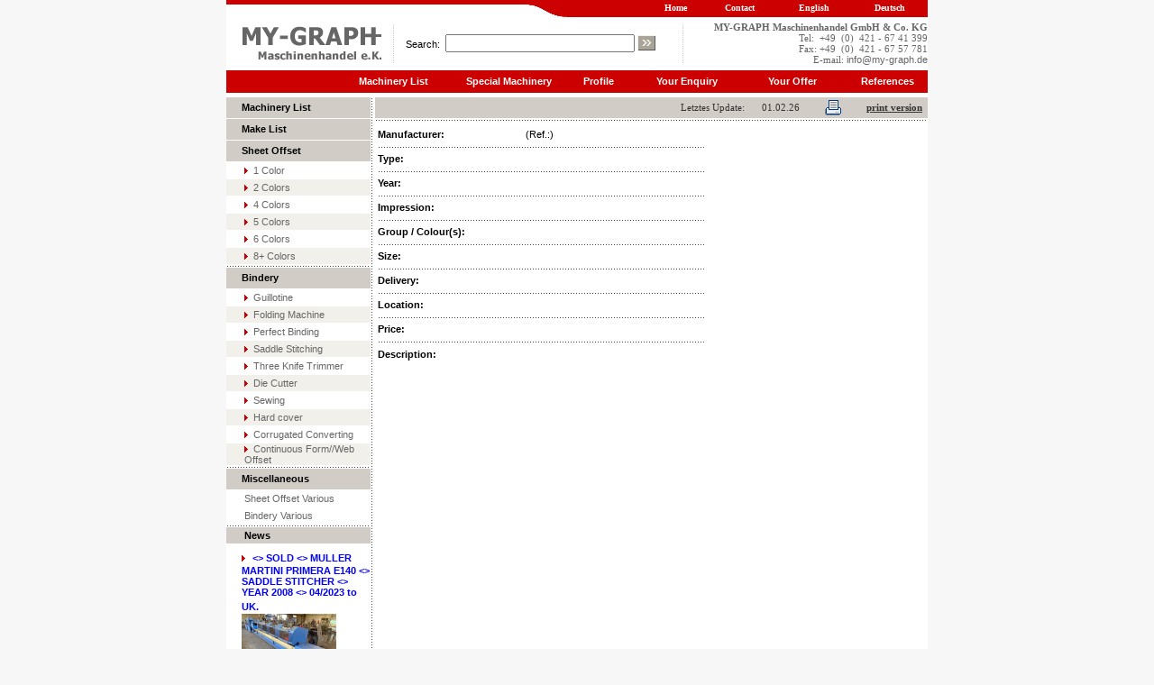

--- FILE ---
content_type: text/html; charset=UTF-8
request_url: http://www.my-graph.de/index.php?id=1122
body_size: 8278
content:
<!DOCTYPE HTML PUBLIC "-//W3C//DTD HTML 4.01 Transitional//EN"> 
<html>
<head>
<META HTTP-EQUIV="Content-Type" CONTENT="text/html; charset=">
<meta http-equiv="Content-Type" content="text/html; charset=iso-8859-9">
<meta charset="utf-8">
<meta name="viewport" content="width=device-width, initial-scale=1.0">
<meta name="description" content="">
<meta name="author" content="">
<title>MY-GRAPH Maschinenhandel GmbH & Co. KG gebrauchte druckmaschinen bogennoffset buchbinderei heidelberg man roland graphischemaschinen</title>
<META HTTP-EQUIV="Copyright" CONTENT="Druckmaschinen, Druckereimaschinen, Offsetmaschinen, Gebrauchte Offsetmaschinen, Grafische Maschinen,  Offsetdruckmaschinen, Offsetdruckereimaschinen, Bogenoffset, Rollenoffset, WEB, Weiterbearbeitungsmaschinen, Buchbindereimaschinen, Papiermaschinen.
Stanzautomaten, Schneidemaschinen, Klebebinder, Sammelhefter, Falzmaschinen, Grafische Maschinen, Buchbindereimaschinen, Endlosdruck, Heidelberg, GTO, GTOZ 52, SM 102, SM 74, KORD, SORM, SORD, SORS, SM 52, Roland, MAN-Roland, R202, RZK 3BE, RVK 3B, Miller 104, Miller 74, KBA, Koenig & Bauer, Rapida, Ryobi, Ryobi 3202, Polar, Wohlenberg, Wohlenberg Golf, Wohlenberg Champion, Wohlenberg Master, Wohlenberg Sprinter, Stahl, Müller Martini, Mueller Martini, MM, Starbinder, ACORO, KOLBUS, Kolbus Hard cover, MBO, Bobst,
Printing machine, print machine, Guillotine, Paper machine, Folding machine, Perfect binding, Perfect binder, Hotmelt, PUR,  Foil stamping , Sheet offset, Sheet fed offset, Web offset, Bookbinding, Business forms,  Cutting & Stamp, Saddle stitcher, Saddle stitching, Sewing machine, ASTER, ASTRONIC, Inventa, Ventura, Book sewing machine, MM335, Presto, Bravo, Bravo S, MM321, Mücellit, Ciltleme makinesi, Tel dikis, Iplik dikis, Kapak takma, matbaa makinasi, kagit kesme, bicak, Üc agizli bicak, isleme, varak baski, Tabaka ofset, Rotatif ofset, Sürekli form, Kutu kesim, Üc agizli,
maquinas graficas usadas,maquinas artes usadas,maquinas de imprentas,maquinas de encuadernacion,maquinas offset usadas,grafico maquinas usadas,
maquinas usadas, impresion offset,maquinas de 1 color,maquinas de 2 colors ">
<META name='keywords' content="Gebrauchte druckmaschinen, Gebrauchte Druckereimaschinen, Used Machines, second hand offset machines, bogenoffset, sheet offset,  buchbinderei, weiterverarbeitung, bookbinding, heidelberg, MAN-Roland, graphische maschinen, 1-farben, 2-Farben, 4-Farben, 5-farben, 6-Farben, 1-color, 2 Color, 4-Color, Sewing, Folding, Gathering, Hard cover, Perfect Binding, Saddle stitching, Three knife trimmer, Guillotines ">
<meta http-equiv="Content-Type" content="text/html; charset=iso-8859-1">


<script type="text/javascript" src="js/jquery-1.4.3.min.js"></script>
<script type="text/javascript" src="js/fancybox/jquery.mousewheel-3.0.4.pack.js"></script>
<script type="text/javascript" src="js/fancybox/jquery.fancybox-1.3.4.pack.js"></script>
<link rel="stylesheet" type="text/css" href="js/fancybox/jquery.fancybox-1.3.4.css" media="screen">
<link type="text/css" rel="stylesheet" href="mygraph.css">
<script language="JavaScript">
function MM_openBrWindow(theURL,winName,features) { //v2.0
	  window.open(theURL,winName,features);
	}
</script>
</head><body text=#000000 bgColor=#f7f7f7 leftMargin=0 topMargin=0 >
<div align="center">
	<!--ilk table-->
<table width="778px" border="0" cellspacing="0" cellpadding="0"  bgcolor="#FFFFFF" >
  <tr>
    <td>
		<table width="778px" border="0" cellspacing="0" cellpadding="0" bgcolor="#cc0001">
        <tr>
		<td  valign="middle"  width="*" height="19">
		<table width="100%" border="0" cellspacing="0" cellpadding="0" bgcolor="#FFFFFF">
  <tr>
                <td height="5" bgcolor="#cc0001"><img src="bilder/spacer.gif" height="5" border="0"></td>
  </tr>
  <tr>
    <td height="14"><img src="bilder/spacer.gif" border="0" height="14"></td>
  </tr>
</table>		
		
		</td>
          <td  valign="middle"  height="19" width="42"><img src="bilder/curve3.gif" border="0" height="19" width="42"></td>
       
          <td width="400"  align="right">
		  <table width="310" border="0" cellspacing="0" cellpadding="0" class="anabaslikust">
  <tr>
  <td align="center"><a href="index.php" >Home </a></td>
    <td  align="center"><a href="index.php?contact=true">Contact </a></td>
	<td  align="center"><a href="index.php?lang=en" >English</a></td>
	<td  align="center"><a href="index.php?lang=de" >Deutsch</a></td>
  </tr>
</table> 
 </td>
  </tr>
</table>
	</td>
  </tr>
</table>
<table width="778px" border="0" cellspacing="0" cellpadding="0" bgcolor="#FFFFFF"  >
  <tr>
    <td>
		<table width="778px" border="0" cellpadding="0" cellspacing="0">
		<form action="index.php">
        <tr>
            <td height="57"   align="center" width="180" valign="middle" style="padding-left:5px"><a href="index.php"><img src="bilder/mygraph_logo.gif" border="0" height="38" width="154"></a></td>
    		<td width="1" background="bilder/back_top.gif"><img src="bilder/spacer.gif" width="1"></td>
            <td width="260" align="center"  class="cent11textmavi" style="padding-left:10px" > Search:&nbsp; 
              <input name="search" type="text" id="search"  class="inputtxtsuche2" style="width:210; height:20">           
			<td width="50" align="left"> 
              <input border="0" width="20" height="17" type="image"  src="bilder/submit.gif">
            </td>
			 <td width="1" background="bilder/back_top.gif"><img src="bilder/spacer.gif" width="1"></td>
			
			   
            <td  width="*" align="right" style="padding-top:5px;padding-bottom:5px;FONT-SIZE: 11px; COLOR: #666666; FONT-FAMILY: tahoma"><strong>MY-GRAPH Maschinenhandel GmbH & Co. KG</strong><br>
              Tel: &nbsp;+49&nbsp; (0)&nbsp; 421 - 67 41 399<br>
              Fax: +49&nbsp; (0)&nbsp; 421 - 67 57 781<br>
              E-mail: <a href="mailto:info@my-graph.de" class=menu_lnk>info@my-graph.de</a></td>
  </tr>
  </form>
</table>

	
	
	</td>
  </tr>
</table>
<!-- black bar -->
<TABLE cellSpacing=0 cellPadding=0 width="778px" bgColor=#ffffff border=0>
  <TBODY>
  <TR>
    <TD width="100%"><IMG height=1 
      src="bilder/spacer.gif" width=1 
  border=0></TD></TR></TBODY></TABLE><!-- black bar -->
  <!--ikinci table ust navi-->
  <!-- menu bar-->
<TABLE cellSpacing=0 cellPadding=0 width="778px" border=0 background="bilder/back_mygraphrot.gif" >
  <TBODY>
    <TR>    
    <TD width=100% height="23" align="right">
	<table width="778" height="25" border="0"  align="left" cellpadding="0" cellspacing="0"   class="anabaslik" bgcolor="#cc0001">
          <tr> 
           <td width="*">&nbsp;</td>		  
            <td width="135" align="center"><a href="index.php?kat=all" >Machinery List</a></td>
		    <td width="120" align="center"><a href="index.php">Special Machinery</a></td>
			<td width="80" align="center"><a href="index.php?contact=true">Profile</a></td>
			<td width="115" align="center"><a  href="#" onClick="MM_openBrWindow('eanfrage.php','Anfrage','width=450,height=500')">
            Your Enquiry</a></td>
			<td width="120" align="center" ><a href="#" onClick="MM_openBrWindow('eangebot.php','Angebot','width=450,height=500')">
			Your Offer</a></td>
		       
		             <td width="90" align="center"><a  href="index.php?reference=1">References</a></td>

         
        </tr>
      </table>
    </TD>
    </TR>
	
	</TBODY></TABLE>
<!--ust navi alt bosluk-->
<TABLE cellSpacing=0 cellPadding=0 width="778px" border=0  bgcolor="#FFFFFF">
  <TBODY>
  <TR>
      <TD width="100%"  height="5"><IMG height=5 
      src="bilder/spacer.gif" width=1 
  border=0></TD>
    </TR></TBODY></TABLE>
<!--govde basliyor-->

<table width="778" border="0" cellspacing="0" cellpadding="0"  bgcolor="#FFFFFF">
<tr>
	<!-- sol navi -->
	<td width="160" valign="top"><table width="100%" border="0" cellspacing="0" cellpadding="0"  bgcolor="#FFFFFF">
	<tr>
	 	<TD   height=23  align="left" style="padding-left:17px" bgcolor="d1cdc6" >
			<a href="index.php?kat=all" class="kat" >Machinery List</a>
		</TD>
	</tr>
 	<tr><td   height="1" width="100%"><img src="bilder/spacer.gif" height="1" width="160"></td></tr>
 	<tr>
	 	<TD   height=23  align="left" style="padding-left:17px" bgcolor="d1cdc6" >
			<a href="index.php?kat=all&makelist=1" class="kat" >Make List</a>
		</TD>
	</tr>
 	<tr><td   height="1" width="100%"><img src="bilder/spacer.gif" height="1" width="160"></td></tr>
 	
 	<!-- Main Category -->
  	<!-- Bogenoffset -->
  	<tr>
	 	<td   height=23  align="left" style="padding-left:17px" bgcolor="d1cdc6" >
			<a href="index.php?kat=1" class="kat" >Sheet Offset			</a>
		</td>
	</tr>
 	<tr><td   height="1" width="100%"><img src="bilder/spacer.gif" height="1" width="160"></td></tr>
  	
  	 				<tr>            
                <td width="100%"  height=18 style="padding-left:20px"  align="left" bgcolor="">
                	<a class=menu_lnk href="index.php?subkat=11"><img src="bilder/ok_7red.gif" border="0">&nbsp; 
                  	1 Color                  	</a>
                 </td>
  				</tr>
  				<tr><td height="1" width="100%"><img src="bilder/spacer.gif" height="1" width="1"></td></tr>	
	 				<tr>            
                <td width="100%"  height=18 style="padding-left:20px"  align="left" bgcolor="#f2f0eb">
                	<a class=menu_lnk href="index.php?subkat=12"><img src="bilder/ok_7red.gif" border="0">&nbsp; 
                  	2 Colors                  	</a>
                 </td>
  				</tr>
  				<tr><td height="1" width="100%"><img src="bilder/spacer.gif" height="1" width="1"></td></tr>	
	 				<tr>            
                <td width="100%"  height=18 style="padding-left:20px"  align="left" bgcolor="">
                	<a class=menu_lnk href="index.php?subkat=14"><img src="bilder/ok_7red.gif" border="0">&nbsp; 
                  	4 Colors                  	</a>
                 </td>
  				</tr>
  				<tr><td height="1" width="100%"><img src="bilder/spacer.gif" height="1" width="1"></td></tr>	
	 				<tr>            
                <td width="100%"  height=18 style="padding-left:20px"  align="left" bgcolor="#f2f0eb">
                	<a class=menu_lnk href="index.php?subkat=15"><img src="bilder/ok_7red.gif" border="0">&nbsp; 
                  	5 Colors                  	</a>
                 </td>
  				</tr>
  				<tr><td height="1" width="100%"><img src="bilder/spacer.gif" height="1" width="1"></td></tr>	
	 				<tr>            
                <td width="100%"  height=18 style="padding-left:20px"  align="left" bgcolor="">
                	<a class=menu_lnk href="index.php?subkat=16"><img src="bilder/ok_7red.gif" border="0">&nbsp; 
                  	6 Colors                  	</a>
                 </td>
  				</tr>
  				<tr><td height="1" width="100%"><img src="bilder/spacer.gif" height="1" width="1"></td></tr>	
	 				<tr>            
                <td width="100%"  height=18 style="padding-left:20px"  align="left" bgcolor="#f2f0eb">
                	<a class=menu_lnk href="index.php?subkat=18"><img src="bilder/ok_7red.gif" border="0">&nbsp; 
                  	8+ Colors                  	</a>
                 </td>
  				</tr>
  				<tr><td height="1" width="100%"><img src="bilder/spacer.gif" height="1" width="1"></td></tr>	
	 	<tr><td background="bilder/nokta.gif"><img src="bilder/spacer.gif" height="3" border="0"></td></tr>
  	<!--Ende Bogenoffset -->
  	
  	<!-- Buchbinderei -->
  	<tr>
	 	<td   height=23  align="left" style="padding-left:17px" bgcolor="d1cdc6" >
			<a href="index.php?kat=2" class="kat" >Bindery			</a>
		</td>
	</tr>
 	<tr><td   height="1" width="100%"><img src="bilder/spacer.gif" height="1" width="160"></td></tr>
  					<tr>            
                <td width="100%"  height=18 style="padding-left:20px"  align="left" bgcolor="">
                	<a class=menu_lnk href="index.php?subkat=21"><img src="bilder/ok_7red.gif" border="0">&nbsp; 
                  	Guillotine                  	</a>
                 </td>
  				</tr>
  				<tr><td height="1" width="100%"><img src="bilder/spacer.gif" height="1" width="1"></td></tr>	
	 				<tr>            
                <td width="100%"  height=18 style="padding-left:20px"  align="left" bgcolor="#f2f0eb">
                	<a class=menu_lnk href="index.php?subkat=22"><img src="bilder/ok_7red.gif" border="0">&nbsp; 
                  	Folding Machine                  	</a>
                 </td>
  				</tr>
  				<tr><td height="1" width="100%"><img src="bilder/spacer.gif" height="1" width="1"></td></tr>	
	 				<tr>            
                <td width="100%"  height=18 style="padding-left:20px"  align="left" bgcolor="">
                	<a class=menu_lnk href="index.php?subkat=23"><img src="bilder/ok_7red.gif" border="0">&nbsp; 
                  	Perfect Binding                  	</a>
                 </td>
  				</tr>
  				<tr><td height="1" width="100%"><img src="bilder/spacer.gif" height="1" width="1"></td></tr>	
	 				<tr>            
                <td width="100%"  height=18 style="padding-left:20px"  align="left" bgcolor="#f2f0eb">
                	<a class=menu_lnk href="index.php?subkat=24"><img src="bilder/ok_7red.gif" border="0">&nbsp; 
                  	Saddle Stitching                  	</a>
                 </td>
  				</tr>
  				<tr><td height="1" width="100%"><img src="bilder/spacer.gif" height="1" width="1"></td></tr>	
	 				<tr>            
                <td width="100%"  height=18 style="padding-left:20px"  align="left" bgcolor="">
                	<a class=menu_lnk href="index.php?subkat=25"><img src="bilder/ok_7red.gif" border="0">&nbsp; 
                  	Three Knife Trimmer                  	</a>
                 </td>
  				</tr>
  				<tr><td height="1" width="100%"><img src="bilder/spacer.gif" height="1" width="1"></td></tr>	
	 				<tr>            
                <td width="100%"  height=18 style="padding-left:20px"  align="left" bgcolor="#f2f0eb">
                	<a class=menu_lnk href="index.php?subkat=26"><img src="bilder/ok_7red.gif" border="0">&nbsp; 
                  	Die Cutter                  	</a>
                 </td>
  				</tr>
  				<tr><td height="1" width="100%"><img src="bilder/spacer.gif" height="1" width="1"></td></tr>	
	 				<tr>            
                <td width="100%"  height=18 style="padding-left:20px"  align="left" bgcolor="">
                	<a class=menu_lnk href="index.php?subkat=27"><img src="bilder/ok_7red.gif" border="0">&nbsp; 
                  	Sewing                  	</a>
                 </td>
  				</tr>
  				<tr><td height="1" width="100%"><img src="bilder/spacer.gif" height="1" width="1"></td></tr>	
	 				<tr>            
                <td width="100%"  height=18 style="padding-left:20px"  align="left" bgcolor="#f2f0eb">
                	<a class=menu_lnk href="index.php?subkat=28"><img src="bilder/ok_7red.gif" border="0">&nbsp; 
                  	Hard cover                  	</a>
                 </td>
  				</tr>
  				<tr><td height="1" width="100%"><img src="bilder/spacer.gif" height="1" width="1"></td></tr>	
	 				<tr>            
                <td width="100%"  height=18 style="padding-left:20px"  align="left" bgcolor="">
                	<a class=menu_lnk href="index.php?subkat=29"><img src="bilder/ok_7red.gif" border="0">&nbsp; 
                  	Corrugated Converting                  	</a>
                 </td>
  				</tr>
  				<tr><td height="1" width="100%"><img src="bilder/spacer.gif" height="1" width="1"></td></tr>	
	 				<tr>            
                <td width="100%"  height=18 style="padding-left:20px"  align="left" bgcolor="#f2f0eb">
                	<a class=menu_lnk href="index.php?subkat=30"><img src="bilder/ok_7red.gif" border="0">&nbsp; 
                  	Continuous Form//Web Offset                  	</a>
                 </td>
  				</tr>
  				<tr><td height="1" width="100%"><img src="bilder/spacer.gif" height="1" width="1"></td></tr>	
	 	  <tr>
    <td background="bilder/nokta.gif"><img src="bilder/spacer.gif" height="3" border="0"></td>
  </tr>
  	<!--Ende Buchbinderei -->
  	
  	<!-- Verschiedenes -->
  	<tr>
	 	<td   height=23  align="left" style="padding-left:17px" bgcolor="d1cdc6" >
			<a href="#" class="kat" >Miscellaneous			</a>
		</td>
	</tr>
 	<tr><td   height="1" width="100%"><img src="bilder/spacer.gif" height="1" width="160"></td></tr>
  	<!-- Verschidene Bogenoffset -->
  	<tr>            
    	<td width="100%"  height=18 style="padding-left:20px"  align="left">
			<a href="index.php?kat=3" class=menu_lnk >Sheet Offset Various			</a>
		</td>
  	</tr>
  	<tr><td height="1" width="100%"><img src="bilder/spacer.gif" height="1" width="1"></td></tr>	
	<!-- Ende Verschidene Bogenoffset -->
	<!-- Verschidene Buchbinderei -->
	<tr>            
    	<td width="100%"  height=18 style="padding-left:20px"  align="left">
			<a href="index.php?kat=4" class=menu_lnk >Bindery Various			</a>
		</td>
  	</tr>
  	<tr><td height="1" width="100%"><img src="bilder/spacer.gif" height="1" width="1"></td></tr>	
	<!-- Ende Verschidene Buchbinderei -->
	<tr><td background="bilder/nokta.gif"><img src="bilder/spacer.gif" height="3" border="0"></td></tr>
  	<!--Ende Verschiedenes -->
  	<!-- News -->
  	<tr>            
    	<td width="100%"  height=18 style="padding-left:20px"  align="left" bgcolor="d1cdc6" >    	
			<a href="#" class="kat" >News			</a>
		</td>
  	</tr>
  	<tr><td height="1" width="100%"><img src="bilder/spacer.gif" height="1" width="1"></td></tr>
  			  	<tr>
			   	<TD width="100%"  style="padding-left:17px; padding-top:5px" ><img src="bilder/ok_7red.gif" border="0">&nbsp;
			    	<a href="index.php?newsId=94" class="menu_lnk"><font color=blue><b><> SOLD <> MULLER MARTINI PRIMERA E140 <> SADDLE STITCHER <> YEAR 2008 <> 04/2023 to UK.</a><br> 
			        <a href="index.php?newsId=94" class="menu_lnk"> 
			        <img src="maschinenliste/bilder/news_bilder/PrimeraE140_081.jpg" width="105" height="75" border="0" align="middle"></a><br>
			        <a class=menu_lnk    href="index.php?newsId=94"></a>
				</TD>
  </tr>
  <tr><td height="1" width="100%"><img src="bilder/spacer.gif" height="1" width="1"></td></tr>
  <tr><td background="bilder/nokta.gif"><img src="bilder/spacer.gif" height="3" border="0"></td></tr>
  	
  			  	<tr>
			   	<TD width="100%"  style="padding-left:17px; padding-top:5px" ><img src="bilder/ok_7red.gif" border="0">&nbsp;
			    	<a href="index.php?newsId=93" class="menu_lnk"><font color=blue><b><> SOLD <> MULLER MARTINI ACORO 5 <> PERFECT BINDER <> YEAR 2007 <> 08/2022 to EG.</a><br> 
			        <a href="index.php?newsId=93" class="menu_lnk"> 
			        <img src="maschinenliste/bilder/news_bilder/AcoroA5_071.jpg" width="105" height="75" border="0" align="middle"></a><br>
			        <a class=menu_lnk    href="index.php?newsId=93"></a>
				</TD>
  </tr>
  <tr><td height="1" width="100%"><img src="bilder/spacer.gif" height="1" width="1"></td></tr>
  <tr><td background="bilder/nokta.gif"><img src="bilder/spacer.gif" height="3" border="0"></td></tr>
  	
  			  	<tr>
			   	<TD width="100%"  style="padding-left:17px; padding-top:5px" ><img src="bilder/ok_7red.gif" border="0">&nbsp;
			    	<a href="index.php?newsId=92" class="menu_lnk"><font color=blue><b><> SOLD <> MULLER MARTINI 321 <> SADDLE STITCHER <> YEAR 1992 <> 07/2022 to DE.</a><br> 
			        <a href="index.php?newsId=92" class="menu_lnk"> 
			        <img src="maschinenliste/bilder/news_bilder/MM321_92_CH.jpg" width="105" height="75" border="0" align="middle"></a><br>
			        <a class=menu_lnk    href="index.php?newsId=92"></a>
				</TD>
  </tr>
  <tr><td height="1" width="100%"><img src="bilder/spacer.gif" height="1" width="1"></td></tr>
  <tr><td background="bilder/nokta.gif"><img src="bilder/spacer.gif" height="3" border="0"></td></tr>
  	
  			  	<tr>
			   	<TD width="100%"  style="padding-left:17px; padding-top:5px" ><img src="bilder/ok_7red.gif" border="0">&nbsp;
			    	<a href="index.php?newsId=91" class="menu_lnk"><font color=blue><b><> SOLD <> MULLER MARTINI PRIMA <> SADDLE STITCHER <> YEAR 1996 <> 07/2022 to DE.</a><br> 
			        <a href="index.php?newsId=91" class="menu_lnk"> 
			        <img src="maschinenliste/bilder/news_bilder/PrimaA_96CH1.jpg" width="105" height="75" border="0" align="middle"></a><br>
			        <a class=menu_lnk    href="index.php?newsId=91"></a>
				</TD>
  </tr>
  <tr><td height="1" width="100%"><img src="bilder/spacer.gif" height="1" width="1"></td></tr>
  <tr><td background="bilder/nokta.gif"><img src="bilder/spacer.gif" height="3" border="0"></td></tr>
  	
  			  	<tr>
			   	<TD width="100%"  style="padding-left:17px; padding-top:5px" ><img src="bilder/ok_7red.gif" border="0">&nbsp;
			    	<a href="index.php?newsId=90" class="menu_lnk"><font color=blue><b><> SOLD <> MULLER MARTINI PRIMA PLUS <> SADDLE STITCHER <> YEAR 2005 <> 04/2022 to UK.</a><br> 
			        <a href="index.php?newsId=90" class="menu_lnk"> 
			        <img src="maschinenliste/bilder/news_bilder/PrimaPlus_051.jpg" width="105" height="75" border="0" align="middle"></a><br>
			        <a class=menu_lnk    href="index.php?newsId=90"></a>
				</TD>
  </tr>
  <tr><td height="1" width="100%"><img src="bilder/spacer.gif" height="1" width="1"></td></tr>
  <tr><td background="bilder/nokta.gif"><img src="bilder/spacer.gif" height="3" border="0"></td></tr>
  	
  			  	<tr>
			   	<TD width="100%"  style="padding-left:17px; padding-top:5px" ><img src="bilder/ok_7red.gif" border="0">&nbsp;
			    	<a href="index.php?newsId=89" class="menu_lnk"><font color=blue><b><> SOLD <> MULLER MARTINI CORONA C12 COMPACT <> PERFECT BINDER <> YEAR 2007 <> 01/2022 to USA</a><br> 
			        <a href="index.php?newsId=89" class="menu_lnk"> 
			        <img src="maschinenliste/bilder/news_bilder/CoronaC12_200713.JPG" width="105" height="75" border="0" align="middle"></a><br>
			        <a class=menu_lnk    href="index.php?newsId=89"></a>
				</TD>
  </tr>
  <tr><td height="1" width="100%"><img src="bilder/spacer.gif" height="1" width="1"></td></tr>
  <tr><td background="bilder/nokta.gif"><img src="bilder/spacer.gif" height="3" border="0"></td></tr>
  	
  			  	<tr>
			   	<TD width="100%"  style="padding-left:17px; padding-top:5px" ><img src="bilder/ok_7red.gif" border="0">&nbsp;
			    	<a href="index.php?newsId=88" class="menu_lnk"><font color=blue><b><> SOLD <> MULLER MARTINI PRIMA PLUS AMRYS <> SADDLE STITCHER <> YEAR 2007 <> 12/2021 to UK </a><br> 
			        <a href="index.php?newsId=88" class="menu_lnk"> 
			        <img src="maschinenliste/bilder/news_bilder/PrimaPlus_07 (1).jpg" width="105" height="75" border="0" align="middle"></a><br>
			        <a class=menu_lnk    href="index.php?newsId=88"></a>
				</TD>
  </tr>
  <tr><td height="1" width="100%"><img src="bilder/spacer.gif" height="1" width="1"></td></tr>
  <tr><td background="bilder/nokta.gif"><img src="bilder/spacer.gif" height="3" border="0"></td></tr>
  	
  			  	<tr>
			   	<TD width="100%"  style="padding-left:17px; padding-top:5px" ><img src="bilder/ok_7red.gif" border="0">&nbsp;
			    	<a href="index.php?newsId=87" class="menu_lnk"><font color=blue><b><> SOLD <> KOLBUS DA 270 <> HARD COVER CASE MAKER year 2010  <> 11/2021 to TAIWAN</a><br> 
			        <a href="index.php?newsId=87" class="menu_lnk"> 
			        <img src="maschinenliste/bilder/news_bilder/KLB_DA270101.jpg" width="105" height="75" border="0" align="middle"></a><br>
			        <a class=menu_lnk    href="index.php?newsId=87"></a>
				</TD>
  </tr>
  <tr><td height="1" width="100%"><img src="bilder/spacer.gif" height="1" width="1"></td></tr>
  <tr><td background="bilder/nokta.gif"><img src="bilder/spacer.gif" height="3" border="0"></td></tr>
  	
  			  	<tr>
			   	<TD width="100%"  style="padding-left:17px; padding-top:5px" ><img src="bilder/ok_7red.gif" border="0">&nbsp;
			    	<a href="index.php?newsId=86" class="menu_lnk"><font color=blue><b><> SOLD <> MULLER MARTINI PRIMA Plus 2006 year 2006  <> 10/2021 to UK</a><br> 
			        <a href="index.php?newsId=86" class="menu_lnk"> 
			        <img src="maschinenliste/bilder/news_bilder/PrimaPlus_061.jpg" width="105" height="75" border="0" align="middle"></a><br>
			        <a class=menu_lnk    href="index.php?newsId=86"></a>
				</TD>
  </tr>
  <tr><td height="1" width="100%"><img src="bilder/spacer.gif" height="1" width="1"></td></tr>
  <tr><td background="bilder/nokta.gif"><img src="bilder/spacer.gif" height="3" border="0"></td></tr>
  	
  			  	<tr>
			   	<TD width="100%"  style="padding-left:17px; padding-top:5px" ><img src="bilder/ok_7red.gif" border="0">&nbsp;
			    	<a href="index.php?newsId=85" class="menu_lnk"><font color=blue><b><> SOLD <> MULLER MARTINI PANTER Perfect Binder year 2010  <> 10/2021 to UK</a><br> 
			        <a href="index.php?newsId=85" class="menu_lnk"> 
			        <img src="maschinenliste/bilder/news_bilder/Pantera_101.JPG" width="105" height="75" border="0" align="middle"></a><br>
			        <a class=menu_lnk    href="index.php?newsId=85"></a>
				</TD>
  </tr>
  <tr><td height="1" width="100%"><img src="bilder/spacer.gif" height="1" width="1"></td></tr>
  <tr><td background="bilder/nokta.gif"><img src="bilder/spacer.gif" height="3" border="0"></td></tr>
  	
  			  	<tr>
			   	<TD width="100%"  style="padding-left:17px; padding-top:5px" ><img src="bilder/ok_7red.gif" border="0">&nbsp;
			    	<a href="index.php?newsId=84" class="menu_lnk"><font color=blue><b><> SOLD <> Roland 904-L Offset Printing Machine <> 07/2021 to EU</a><br> 
			        <a href="index.php?newsId=84" class="menu_lnk"> 
			        <img src="maschinenliste/bilder/news_bilder/R904-6_01.JPG" width="105" height="75" border="0" align="middle"></a><br>
			        <a class=menu_lnk    href="index.php?newsId=84"></a>
				</TD>
  </tr>
  <tr><td height="1" width="100%"><img src="bilder/spacer.gif" height="1" width="1"></td></tr>
  <tr><td background="bilder/nokta.gif"><img src="bilder/spacer.gif" height="3" border="0"></td></tr>
  	
  			  	<tr>
			   	<TD width="100%"  style="padding-left:17px; padding-top:5px" ><img src="bilder/ok_7red.gif" border="0">&nbsp;
			    	<a href="index.php?newsId=83" class="menu_lnk"><font color=blue><b><> SOLD <> MULLER MARTINI VENTURA MC 160 year 2015 <> THREAD SEWING MACHINE <> 06/2021 to EU</a><br> 
			        <a href="index.php?newsId=83" class="menu_lnk"> 
			        <img src="maschinenliste/bilder/news_bilder/Ventura_160_151.jpg" width="105" height="75" border="0" align="middle"></a><br>
			        <a class=menu_lnk    href="index.php?newsId=83"></a>
				</TD>
  </tr>
  <tr><td height="1" width="100%"><img src="bilder/spacer.gif" height="1" width="1"></td></tr>
  <tr><td background="bilder/nokta.gif"><img src="bilder/spacer.gif" height="3" border="0"></td></tr>
  	
  			  	<tr>
			   	<TD width="100%"  style="padding-left:17px; padding-top:5px" ><img src="bilder/ok_7red.gif" border="0">&nbsp;
			    	<a href="index.php?newsId=82" class="menu_lnk"><font color=blue><b><> SOLD <> WOHLENBERG 
 CITY 4000 year 2005 <> Perfect Binder  <> 05/2021 to EU</a><br> 
			        <a href="index.php?newsId=82" class="menu_lnk"> 
			        <img src="maschinenliste/bilder/news_bilder/city4000_044.JPG" width="105" height="75" border="0" align="middle"></a><br>
			        <a class=menu_lnk    href="index.php?newsId=82"></a>
				</TD>
  </tr>
  <tr><td height="1" width="100%"><img src="bilder/spacer.gif" height="1" width="1"></td></tr>
  <tr><td background="bilder/nokta.gif"><img src="bilder/spacer.gif" height="3" border="0"></td></tr>
  	
  			  	<tr>
			   	<TD width="100%"  style="padding-left:17px; padding-top:5px" ><img src="bilder/ok_7red.gif" border="0">&nbsp;
			    	<a href="index.php?newsId=81" class="menu_lnk"><font color=blue><b><> SOLD <> KOLBUS HD 140 <> THREE KNIFE TRIMMER <> 11/2020 to HK</a><br> 
			        <a href="index.php?newsId=81" class="menu_lnk"> 
			        <img src="maschinenliste/bilder/news_bilder/KLB_HD140_901.jpg" width="105" height="75" border="0" align="middle"></a><br>
			        <a class=menu_lnk    href="index.php?newsId=81"></a>
				</TD>
  </tr>
  <tr><td height="1" width="100%"><img src="bilder/spacer.gif" height="1" width="1"></td></tr>
  <tr><td background="bilder/nokta.gif"><img src="bilder/spacer.gif" height="3" border="0"></td></tr>
  	
  			  	<tr>
			   	<TD width="100%"  style="padding-left:17px; padding-top:5px" ><img src="bilder/ok_7red.gif" border="0">&nbsp;
			    	<a href="index.php?newsId=80" class="menu_lnk"><font color=blue><b><> SOLD <> MULLER MARTINI MM335 SADDLE STITCHER <> 09/2020 to HK</a><br> 
			        <a href="index.php?newsId=80" class="menu_lnk"> 
			        <img src="maschinenliste/bilder/news_bilder/MM335_891.JPG" width="105" height="75" border="0" align="middle"></a><br>
			        <a class=menu_lnk    href="index.php?newsId=80"></a>
				</TD>
  </tr>
  <tr><td height="1" width="100%"><img src="bilder/spacer.gif" height="1" width="1"></td></tr>
  <tr><td background="bilder/nokta.gif"><img src="bilder/spacer.gif" height="3" border="0"></td></tr>
  	
  			  	<tr>
			   	<TD width="100%"  style="padding-left:17px; padding-top:5px" ><img src="bilder/ok_7red.gif" border="0">&nbsp;
			    	<a href="index.php?newsId=79" class="menu_lnk"><font color=blue><b><> SOLD <> WOHLENBERG 44FM50 THREE KNIFE TRIMMER <> 08/2020 to HK</a><br> 
			        <a href="index.php?newsId=79" class="menu_lnk"> 
			        <img src="maschinenliste/bilder/news_bilder/WHL_44FM50_891.JPG" width="105" height="75" border="0" align="middle"></a><br>
			        <a class=menu_lnk    href="index.php?newsId=79"></a>
				</TD>
  </tr>
  <tr><td height="1" width="100%"><img src="bilder/spacer.gif" height="1" width="1"></td></tr>
  <tr><td background="bilder/nokta.gif"><img src="bilder/spacer.gif" height="3" border="0"></td></tr>
  	
  			  	<tr>
			   	<TD width="100%"  style="padding-left:17px; padding-top:5px" ><img src="bilder/ok_7red.gif" border="0">&nbsp;
			    	<a href="index.php?newsId=78" class="menu_lnk"><font color=blue><b><> SOLD <> MULLER MARTINI PRIMERA C130 year 2012 Saddle Stitcher <> 02/2020 to UK</a><br> 
			        <a href="index.php?newsId=78" class="menu_lnk"> 
			        <img src="maschinenliste/bilder/news_bilder/Primera130_1204.jpg" width="105" height="75" border="0" align="middle"></a><br>
			        <a class=menu_lnk    href="index.php?newsId=78"></a>
				</TD>
  </tr>
  <tr><td height="1" width="100%"><img src="bilder/spacer.gif" height="1" width="1"></td></tr>
  <tr><td background="bilder/nokta.gif"><img src="bilder/spacer.gif" height="3" border="0"></td></tr>
  	
  			  	<tr>
			   	<TD width="100%"  style="padding-left:17px; padding-top:5px" ><img src="bilder/ok_7red.gif" border="0">&nbsp;
			    	<a href="index.php?newsId=77" class="menu_lnk"><font color=blue><b><> SOLD <> MULLER MARTINI Bravo Plus Saddle Stitcher <> 02/2020 to UK</a><br> 
			        <a href="index.php?newsId=77" class="menu_lnk"> 
			        <img src="maschinenliste/bilder/news_bilder/BravoPlus_081.jpg" width="105" height="75" border="0" align="middle"></a><br>
			        <a class=menu_lnk    href="index.php?newsId=77"></a>
				</TD>
  </tr>
  <tr><td height="1" width="100%"><img src="bilder/spacer.gif" height="1" width="1"></td></tr>
  <tr><td background="bilder/nokta.gif"><img src="bilder/spacer.gif" height="3" border="0"></td></tr>
  	
  			  	<tr>
			   	<TD width="100%"  style="padding-left:17px; padding-top:5px" ><img src="bilder/ok_7red.gif" border="0">&nbsp;
			    	<a href="index.php?newsId=76" class="menu_lnk"><font color=blue><b><> SOLD <> MULLER MARTINI MM300 Saddle Stitcher <> 03/2019 to Singapur</a><br> 
			        <a href="index.php?newsId=76" class="menu_lnk"> 
			        <img src="maschinenliste/bilder/news_bilder/MM300_9501.JPG" width="105" height="75" border="0" align="middle"></a><br>
			        <a class=menu_lnk    href="index.php?newsId=76"></a>
				</TD>
  </tr>
  <tr><td height="1" width="100%"><img src="bilder/spacer.gif" height="1" width="1"></td></tr>
  <tr><td background="bilder/nokta.gif"><img src="bilder/spacer.gif" height="3" border="0"></td></tr>
  	
  			  	<tr>
			   	<TD width="100%"  style="padding-left:17px; padding-top:5px" ><img src="bilder/ok_7red.gif" border="0">&nbsp;
			    	<a href="index.php?newsId=75" class="menu_lnk"><font color=blue><b><> SOLD <> MULLER MARTINI CORONA C13 year 2000 <> 02/2019 to TURKEY</a><br> 
			        <a href="index.php?newsId=75" class="menu_lnk"> 
			        <img src="maschinenliste/bilder/news_bilder/Corona_C13_016.JPG" width="105" height="75" border="0" align="middle"></a><br>
			        <a class=menu_lnk    href="index.php?newsId=75"></a>
				</TD>
  </tr>
  <tr><td height="1" width="100%"><img src="bilder/spacer.gif" height="1" width="1"></td></tr>
  <tr><td background="bilder/nokta.gif"><img src="bilder/spacer.gif" height="3" border="0"></td></tr>
  	
  			  	<tr>
			   	<TD width="100%"  style="padding-left:17px; padding-top:5px" ><img src="bilder/ok_7red.gif" border="0">&nbsp;
			    	<a href="index.php?newsId=74" class="menu_lnk"><font color=blue><b><> SOLD <> MULLER MARTINI PRIMA AMYRS year 1996 <> 08/2018 to Taiwan</a><br> 
			        <a href="index.php?newsId=74" class="menu_lnk"> 
			        <img src="maschinenliste/bilder/news_bilder/Prima_961.jpg" width="105" height="75" border="0" align="middle"></a><br>
			        <a class=menu_lnk    href="index.php?newsId=74"></a>
				</TD>
  </tr>
  <tr><td height="1" width="100%"><img src="bilder/spacer.gif" height="1" width="1"></td></tr>
  <tr><td background="bilder/nokta.gif"><img src="bilder/spacer.gif" height="3" border="0"></td></tr>
  	
  			  	<tr>
			   	<TD width="100%"  style="padding-left:17px; padding-top:5px" ><img src="bilder/ok_7red.gif" border="0">&nbsp;
			    	<a href="index.php?newsId=73" class="menu_lnk"><font color=blue><b><> SOLD <> HORAUF BDM20 CASE MAKER 05/2018</a><br> 
			        <a href="index.php?newsId=73" class="menu_lnk"> 
			        <img src="maschinenliste/bilder/news_bilder/BDM20_901.jpg" width="105" height="75" border="0" align="middle"></a><br>
			        <a class=menu_lnk    href="index.php?newsId=73"></a>
				</TD>
  </tr>
  <tr><td height="1" width="100%"><img src="bilder/spacer.gif" height="1" width="1"></td></tr>
  <tr><td background="bilder/nokta.gif"><img src="bilder/spacer.gif" height="3" border="0"></td></tr>
  	
  			  	<tr>
			   	<TD width="100%"  style="padding-left:17px; padding-top:5px" ><img src="bilder/ok_7red.gif" border="0">&nbsp;
			    	<a href="index.php?newsId=72" class="menu_lnk"><font color=blue><b><> SOLD <> MM OPTIMA SADDLE STITCHER 2002 TO HK <> 07/2017</a><br> 
			        <a href="index.php?newsId=72" class="menu_lnk"> 
			        <img src="maschinenliste/bilder/news_bilder/Optima_061.jpg" width="105" height="75" border="0" align="middle"></a><br>
			        <a class=menu_lnk    href="index.php?newsId=72"></a>
				</TD>
  </tr>
  <tr><td height="1" width="100%"><img src="bilder/spacer.gif" height="1" width="1"></td></tr>
  <tr><td background="bilder/nokta.gif"><img src="bilder/spacer.gif" height="3" border="0"></td></tr>
  	
  			  	<tr>
			   	<TD width="100%"  style="padding-left:17px; padding-top:5px" ><img src="bilder/ok_7red.gif" border="0">&nbsp;
			    	<a href="index.php?newsId=71" class="menu_lnk"><font color=blue><b><> SOLD <> MM PRIMA PLUS TANDEM SADDLE STITCHER 2006 TO UK <> 06/2017</a><br> 
			        <a href="index.php?newsId=71" class="menu_lnk"> 
			        <img src="maschinenliste/bilder/news_bilder/Prima_PlusTandem_062.jpg" width="105" height="75" border="0" align="middle"></a><br>
			        <a class=menu_lnk    href="index.php?newsId=71"></a>
				</TD>
  </tr>
  <tr><td height="1" width="100%"><img src="bilder/spacer.gif" height="1" width="1"></td></tr>
  <tr><td background="bilder/nokta.gif"><img src="bilder/spacer.gif" height="3" border="0"></td></tr>
  	
  			  	<tr>
			   	<TD width="100%"  style="padding-left:17px; padding-top:5px" ><img src="bilder/ok_7red.gif" border="0">&nbsp;
			    	<a href="index.php?newsId=70" class="menu_lnk"><font color=blue><b><> SOLD <> MM PRIMA PLUS TANDEM SADDLE STITCHER 2006 TO UK <> 06/2017</a><br> 
			        <a href="index.php?newsId=70" class="menu_lnk"> 
			        <img src="maschinenliste/bilder/news_bilder/Prima_PlusTandem_061.jpg" width="105" height="75" border="0" align="middle"></a><br>
			        <a class=menu_lnk    href="index.php?newsId=70"></a>
				</TD>
  </tr>
  <tr><td height="1" width="100%"><img src="bilder/spacer.gif" height="1" width="1"></td></tr>
  <tr><td background="bilder/nokta.gif"><img src="bilder/spacer.gif" height="3" border="0"></td></tr>
  	
  			  	<tr>
			   	<TD width="100%"  style="padding-left:17px; padding-top:5px" ><img src="bilder/ok_7red.gif" border="0">&nbsp;
			    	<a href="index.php?newsId=69" class="menu_lnk"><font color=blue><b><> SOLD <> MM PRIMA SADDLE STITCHER 1999 TO CHINA <> 03/2017</a><br> 
			        <a href="index.php?newsId=69" class="menu_lnk"> 
			        <img src="maschinenliste/bilder/news_bilder/MM_Prima_981.jpg" width="105" height="75" border="0" align="middle"></a><br>
			        <a class=menu_lnk    href="index.php?newsId=69"></a>
				</TD>
  </tr>
  <tr><td height="1" width="100%"><img src="bilder/spacer.gif" height="1" width="1"></td></tr>
  <tr><td background="bilder/nokta.gif"><img src="bilder/spacer.gif" height="3" border="0"></td></tr>
  	
  			  	<tr>
			   	<TD width="100%"  style="padding-left:17px; padding-top:5px" ><img src="bilder/ok_7red.gif" border="0">&nbsp;
			    	<a href="index.php?newsId=68" class="menu_lnk"><font color=blue><b><> SOLD <> MM BABY PONY 246 year 1992 TO GERMANY <> 03/2017</a><br> 
			        <a href="index.php?newsId=68" class="menu_lnk"> 
			        <img src="maschinenliste/bilder/news_bilder/Pony246_923.jpg" width="105" height="75" border="0" align="middle"></a><br>
			        <a class=menu_lnk    href="index.php?newsId=68"></a>
				</TD>
  </tr>
  <tr><td height="1" width="100%"><img src="bilder/spacer.gif" height="1" width="1"></td></tr>
  <tr><td background="bilder/nokta.gif"><img src="bilder/spacer.gif" height="3" border="0"></td></tr>
  	
  			  	<tr>
			   	<TD width="100%"  style="padding-left:17px; padding-top:5px" ><img src="bilder/ok_7red.gif" border="0">&nbsp;
			    	<a href="index.php?newsId=66" class="menu_lnk"><font color=blue><b><> SOLD <> MM335 Saddle Stitcher <> to Hong Kong <> 12/2016</a><br> 
			        <a href="index.php?newsId=66" class="menu_lnk"> 
			        <img src="maschinenliste/bilder/news_bilder/MM335_892.jpg" width="105" height="75" border="0" align="middle"></a><br>
			        <a class=menu_lnk    href="index.php?newsId=66"></a>
				</TD>
  </tr>
  <tr><td height="1" width="100%"><img src="bilder/spacer.gif" height="1" width="1"></td></tr>
  <tr><td background="bilder/nokta.gif"><img src="bilder/spacer.gif" height="3" border="0"></td></tr>
  	
  			  	<tr>
			   	<TD width="100%"  style="padding-left:17px; padding-top:5px" ><img src="bilder/ok_7red.gif" border="0">&nbsp;
			    	<a href="index.php?newsId=65" class="menu_lnk"><font color=blue><b><> SOLD <> HORAUF Hard Cover Case Maker BDM20 year 1991 <> to Hong Kong <> 09/2016</a><br> 
			        <a href="index.php?newsId=65" class="menu_lnk"> 
			        <img src="maschinenliste/bilder/news_bilder/BDM20_911.jpg" width="105" height="75" border="0" align="middle"></a><br>
			        <a class=menu_lnk    href="index.php?newsId=65"></a>
				</TD>
  </tr>
  <tr><td height="1" width="100%"><img src="bilder/spacer.gif" height="1" width="1"></td></tr>
  <tr><td background="bilder/nokta.gif"><img src="bilder/spacer.gif" height="3" border="0"></td></tr>
  	
  			  	<tr>
			   	<TD width="100%"  style="padding-left:17px; padding-top:5px" ><img src="bilder/ok_7red.gif" border="0">&nbsp;
			    	<a href="index.php?newsId=64" class="menu_lnk"><font color=blue><b><> SOLD <> Muller Martini TRENDBINDER <> to HONG KONG <> 07/2016</a><br> 
			        <a href="index.php?newsId=64" class="menu_lnk"> 
			        <img src="maschinenliste/bilder/news_bilder/TrendB_9515.jpg" width="105" height="75" border="0" align="middle"></a><br>
			        <a class=menu_lnk    href="index.php?newsId=64"></a>
				</TD>
  </tr>
  <tr><td height="1" width="100%"><img src="bilder/spacer.gif" height="1" width="1"></td></tr>
  <tr><td background="bilder/nokta.gif"><img src="bilder/spacer.gif" height="3" border="0"></td></tr>
  	
  			  	<tr>
			   	<TD width="100%"  style="padding-left:17px; padding-top:5px" ><img src="bilder/ok_7red.gif" border="0">&nbsp;
			    	<a href="index.php?newsId=63" class="menu_lnk"><font color=blue><b><> SOLD <> Muller Martini 3x 335 <> 1992 Saddle Stitcher <> to Hong Kong <> 04/2016</a><br> 
			        <a href="index.php?newsId=63" class="menu_lnk"> 
			        <img src="maschinenliste/bilder/news_bilder/MM335_9211.jpg" width="105" height="75" border="0" align="middle"></a><br>
			        <a class=menu_lnk    href="index.php?newsId=63"></a>
				</TD>
  </tr>
  <tr><td height="1" width="100%"><img src="bilder/spacer.gif" height="1" width="1"></td></tr>
  <tr><td background="bilder/nokta.gif"><img src="bilder/spacer.gif" height="3" border="0"></td></tr>
  	
  			  	<tr>
			   	<TD width="100%"  style="padding-left:17px; padding-top:5px" ><img src="bilder/ok_7red.gif" border="0">&nbsp;
			    	<a href="index.php?newsId=61" class="menu_lnk"><font color=blue><b><> SOLD <> Wohlenberg City e 2006 Perfect Binder <> to NETHERLAND <> 03/2016</a><br> 
			        <a href="index.php?newsId=61" class="menu_lnk"> 
			        <img src="maschinenliste/bilder/news_bilder/CityE_0622.JPG" width="105" height="75" border="0" align="middle"></a><br>
			        <a class=menu_lnk    href="index.php?newsId=61"></a>
				</TD>
  </tr>
  <tr><td height="1" width="100%"><img src="bilder/spacer.gif" height="1" width="1"></td></tr>
  <tr><td background="bilder/nokta.gif"><img src="bilder/spacer.gif" height="3" border="0"></td></tr>
  	
  			  	<tr>
			   	<TD width="100%"  style="padding-left:17px; padding-top:5px" ><img src="bilder/ok_7red.gif" border="0">&nbsp;
			    	<a href="index.php?newsId=57" class="menu_lnk"><font color=blue><b><> SOLD <> MULLER MARTINI CORONA C18 1997 <> TO ITALY <> 09/2015</a><br> 
			        <a href="index.php?newsId=57" class="menu_lnk"> 
			        <img src="maschinenliste/bilder/news_bilder/Corona_C18_9716.jpg" width="105" height="75" border="0" align="middle"></a><br>
			        <a class=menu_lnk    href="index.php?newsId=57"></a>
				</TD>
  </tr>
  <tr><td height="1" width="100%"><img src="bilder/spacer.gif" height="1" width="1"></td></tr>
  <tr><td background="bilder/nokta.gif"><img src="bilder/spacer.gif" height="3" border="0"></td></tr>
  	
  	  	<!-- Ende News -->
</table>
<!-- space between leftnavi and main -->
<!--govde sol navi ende-->
<!--govde orta bosluk--></td>
	<td width="5"  valign="top" background="bilder/nokta_dik.gif"><img src="bilder/spacer.gif" width="5" border="0"></td>
	<!-- main -->
	<td width="*" valign="top" >
	<script type="text/javascript">
      var onloadCallback = function() {
        grecaptcha.render('html_element', {
          'sitekey' : '6LeiaBITAAAAAHYMzPSifrsplB1WAlCgoG8G5Wdd',
          'size':'compact'
          
        });
      };
</script>
<script type="text/javascript">
$(document).ready(function() {
/*
* Examples - images
*/ $("a[rel=example_group]").fancybox({
'transitionIn' : 'none',
'transitionOut' : 'none',
'titlePosition' : 'over',
'titleFormat' : function(title, currentArray, currentIndex, currentOpts) {
return '<span id="fancybox-title-over">Image ' + (currentIndex + 1) + ' / ' + currentArray.length + (title.length ? ' &nbsp; ' + title : '') + '</span>';
}
});
$("a.more").click(function() {
$.fancybox({
'padding' : 0,
'autoScale' : false,
'transitionIn' : 'none',
'transitionOut' : 'none',
'title' : this.title,
'width' : 680,
'height' : 495,
'href' : this.href.replace(new RegExp("watch\\?v=", "i"), 'v/'),
'type' : 'swf',
'swf' : {
'wmode' : 'transparent',
'allowfullscreen' : 'true'
}
});
return false;
});
});
</script>
<script type="text/javascript">
function checkSubmit() {
	f = document.forms['enquiry']; if (f.email.value == '') alert('Email !'); else {
		f.act.value = 'do_Insert_2_1';
		f.submit();
	}
	return false;
}
</script>
<form action="index.php?id=" method="post" name="enquiry"  onSubmit="checkSubmit(); return false">
<table width="100%" border="0" cellspacing="0" cellpadding="0">
<!-- baslik -->
<tr><td bgcolor="#d1cdc6" height="23" style="padding-left:15px;padding-right:3px" >
				<table width="100%" border="0" cellspacing="0" cellpadding="0">
					<tr><td class="sayfabaslikbeyaz" width="50%"> </td>
				    <td width="50%" align="right" class="cent11text">
							<table width="100%" border="0" cellspacing="0" cellpadding="0" class="cent11text">
									  <tr>
									  <td width="*">&nbsp;</td>
									  <td width="90">Letztes Update:</td>
									  <td width="70" align="left">01.02.26</td>
									  <td width="23"> <img src="bilder/icondruck.gif" border="0"></td>
									  <td width="85" align="right" style="padding-right:3px;">
									  <a href="print.php?id=1122" target="_blank"><strong>print version</strong></a>
									  </td>
									  </tr>
							</table>	
					</td>
					</tr>
				</table>
</td></tr>
<!-- Ende baslik -->
<tr><td   height="1" width="100%"><img src="bilder/spacer.gif" height="1" width="160"></td></tr>
<tr><td background="bilder/nokta.gif"><img src="bilder/spacer.gif" height="3" border="0"></td></tr>
	<!-- Govde -->
<tr><td>
	<table width="100%" border="0">
	<tr>
  		    <!-- Details -->
  		    <td width="60%" valign="top"   style="background-repeat: no-repeat;background-position: center; z-index:1">
	  		    <table width="100%" cellpadding="0" cellspacing="0" style="z-index:-1" >
	                    <tr> 
	                      <td width="40%" height="23"   class="makinalistebaslikalt"  align="left">Manufacturer:</td>
	                      <td width="60%"  class="makinaliste"  > &nbsp;&nbsp;&nbsp;&nbsp;&nbsp (Ref.:)</td>
	                    </tr>
	                    <tr><td  colspan="2" height="1" width="100%"><img src="bilder/spacer.gif" height="1" width="160"></td></tr>
	                    <tr><td colspan="2" background="bilder/nokta.gif"><img src="bilder/spacer.gif" height="3" border="0"></td></tr>
	                    <tr> 
	                      <td  class="makinalistebaslikalt"  align="left" height="23"  style="z-index:-1">Type:</td>
	                      <td  class="cent11text"  style="z-index:-1"></td>
	                    </tr>
	                    <tr><td  colspan="2" height="1" width="100%"><img src="bilder/spacer.gif" height="1" width="160"></td></tr>
	                    <tr><td colspan="2" background="bilder/nokta.gif"><img src="bilder/spacer.gif" height="3" border="0"></td></tr>
	                    
	                    <tr> 
	                      <td  class="makinalistebaslikalt"  align="left" height="23"  style="z-index:-1">Year:</td>
	                      <td  class="cent11text"  style="z-index:-1"></td>
	                    </tr>
	                    <tr><td  colspan="2" height="1" width="100%"><img src="bilder/spacer.gif" height="1" width="160"></td></tr>
	                    <tr><td colspan="2" background="bilder/nokta.gif"><img src="bilder/spacer.gif" height="3" border="0"></td></tr>
	                    
	                    	                    <tr> 
	                      <td  class="makinalistebaslikalt"  align="left" height="23"  style="z-index:-1">Impression:</td>
	                      <td  class="cent11text"  style="z-index:-1"></td>
	                    </tr>
	                    <tr><td  colspan="2" height="1" width="100%"><img src="bilder/spacer.gif" height="1" width="160"></td></tr>
	                    <tr><td colspan="2" background="bilder/nokta.gif"><img src="bilder/spacer.gif" height="3" border="0"></td></tr>
	                    	                    
	                    <tr> 
	                      <td  class="makinalistebaslikalt"  align="left" height="23"  style="z-index:-1">Group / Colour(s):</td>
	                      <td  class="cent11text"  style="z-index:-1"></td>
	                    </tr>
	                    <tr><td  colspan="2" height="1" width="100%"><img src="bilder/spacer.gif" height="1" width="160"></td></tr>
	                    <tr><td colspan="2" background="bilder/nokta.gif"><img src="bilder/spacer.gif" height="3" border="0"></td></tr>
	                    <tr> 
	                      <td  class="makinalistebaslikalt"  align="left" height="23"  style="z-index:-1">Size:</td>
	                      <td  class="cent11text"  style="z-index:-1"></td>
	                    </tr>
	                    <tr><td  colspan="2" height="1" width="100%"><img src="bilder/spacer.gif" height="1" width="160"></td></tr>
	                    <tr><td colspan="2" background="bilder/nokta.gif"><img src="bilder/spacer.gif" height="3" border="0"></td></tr>
	                    <tr> 
	                      <td  class="makinalistebaslikalt"  align="left" height="23"  style="z-index:-1">Delivery:</td>
	                      <td  class="cent11text"  style="z-index:-1"></td>
	                    </tr>
	                    <tr><td  colspan="2" height="1" width="100%"><img src="bilder/spacer.gif" height="1" width="160"></td></tr>
	                    <tr><td colspan="2" background="bilder/nokta.gif"><img src="bilder/spacer.gif" height="3" border="0"></td></tr>
	                    <tr> 
	                      <td  class="makinalistebaslikalt"  align="left" height="23"  style="z-index:-1">Location:</td>
	                      <td  class="cent11text"  style="z-index:-1"></td>
	                    </tr>
	                    <tr><td  colspan="2" height="1" width="100%"><img src="bilder/spacer.gif" height="1" width="160"></td></tr>
	                    <tr><td colspan="2" background="bilder/nokta.gif"><img src="bilder/spacer.gif" height="3" border="0"></td></tr>
	                    <tr> 
	                      <td  class="makinalistebaslikalt"  align="left" height="23"  style="z-index:-1">Price:</td>
	                      <td  class="cent11text"  style="z-index:-1"></td>
	                    </tr>
	                    <tr><td  colspan="2" height="1" width="100%"><img src="bilder/spacer.gif" height="1" width="160"></td></tr>
	                    <tr><td colspan="2" background="bilder/nokta.gif"><img src="bilder/spacer.gif" height="3" border="0"></td></tr>
	                    
	                    
						<tr>
							<td height="25"  align="left"  class="makinalistebaslikalt" ><font class="makinalistebaslikalt">Description:</font></td>
	                        <td  class="cent11text"> </td>
	                    </tr>	                   
	                  </table>
  		    </td>
  		    <!-- Ende Detaisl -->
  		    <!-- Formular -->
  		    <td width="40%"  valign="top" align="right" bgcolor="#FFFFFF" >
  		    	  		    	
  		    </td> 
  		    <!-- Ende Formular -->
	</tr>
</table>
</td></tr>
<!-- Ende Govde -->
<!-- Bosluk -->
<tr>
    <td height="10">&nbsp;</td>
</tr>
<!-- Ende Bosluk -->

<!-- Bilder -->
<tr>
                <td align="left" valign="top"> 
				<div align="left">
					 				</div> 
               </td>
  </tr>
<!-- Ende Bilder -->
   <tr>
  	<td style="padding-top: 10px;">
			</td>
  </tr>
</table>
</form>
<script src="https://www.google.com/recaptcha/api.js?onload=onloadCallback&render=explicit&hl=en" async defer></script></td>
	
</tr>

</table>
<!-- Footer -->
<table width="778" border="0" cellspacing="0" cellpadding="0"  bgcolor="#FFFFFF">
  <tr> 
    <td width="465" height="22" bgcolor="#f2f0eb" style="padding-left:5px">&nbsp;</td>
    <td width="313" height="22" align="right" bgcolor="#f2f0eb" class="cent11text">&nbsp;&nbsp;</td>
  </tr>
</table>

<table width="778" border="0" cellspacing="0" cellpadding="0"  bgcolor="#FFFFFF">  
  <tr><td width="165" height="35"  style="padding-left:5px">&nbsp;</td>
  <td width="*" height="30" align="right"  class="cent11textmavi" > <p align="center">MY-GRAPH Maschinenhandel GmbH & Co. KG / Conrad-Gill-Str. 7, &nbsp;D-28755 Bremen 
          /Germany<br>
          Tel:+49 - 421 67 41 399, Fax:+49 - 421 67 57 781, E-mail:<a href="mailto:info@my-graph.de">info@my-graph.de</a>
          </p>
   </td>
  </tr>
</table>


<!-- Ende Footer -->
</div>
</body>
</html>


--- FILE ---
content_type: text/css
request_url: http://www.my-graph.de/mygraph.css
body_size: 5612
content:
A.menu_lnk {
	 COLOR: #666666; FONT-FAMILY: tahoma,Arial, Helvetica, sans-serif; FONT-SIZE: 11px; TEXT-DECORATION: none 
}
A.menu_lnk:hover {
	COLOR: #cc0001; FONT-FAMILY: tahoma, Arial, Helvetica, sans-serif; FONT-SIZE: 11px;FONT-WEIGHT: bold
}
A.menu_lnk:visited {
	TEXT-DECORATION: none
}
A.kat {
	 COLOR: #000000; FONT-FAMILY: Verdana, Arial, Helvetica, sans-serif; FONT-SIZE: 11px; TEXT-DECORATION: none;FONT-WEIGHT: bold
}
A.kat:hover {
	COLOR: #cc0001; FONT-FAMILY: Verdana, Arial, Helvetica, sans-serif; FONT-SIZE: 11px;FONT-WEIGHT: bold
}
A.kat:visited {
	TEXT-DECORATION: none
}
.sayfabaslik {
	COLOR: #9d385d; FONT-FAMILY: Verdana, Arial, Helvetica, sans-serif; FONT-SIZE: 12px; FONT-WEIGHT: bold
}
.sayfabaslikbeyaz {
	COLOR: #cc0001; FONT-FAMILY: Verdana, Arial, Helvetica, sans-serif; FONT-SIZE: 12px; FONT-WEIGHT: bold
}
.makinaliste {
	COLOR:  #000000; FONT-FAMILY: verdana,arial; FONT-SIZE: 11px; LINE-HEIGHT: 15px; TEXT-ALIGN: justify; TEXT-DECORATION: MARGIN: 10px
}
.makinaliste  A:link{
	COLOR: #000000;TEXT-DECORATION: underline
}
.makinaliste A:visited {
	COLOR: #030266;TEXT-DECORATION: underline
}
.makinaliste A:active {
	COLOR: #030266;TEXT-DECORATION: underline
}
.makinaliste A:hover {
	COLOR: #ff0000; TEXT-DECORATION: underline
}

.sayfabasliklari {
	FONT-FAMILY: Tahoma,Verdana, Geneva, Arial, Helvetica, sans-serif; FONT-SIZE: 14px; FONT-WEIGHT: bold; COLOR: #ffffff
	}
.sayfabasliklari A:link {
	FONT-FAMILY: Tahoma,Verdana, Geneva, Arial, Helvetica, sans-serif; FONT-SIZE: 14px; FONT-WEIGHT: bold; COLOR: #ffffff
	}
.sayfabasliklari A:visited {
	FONT-FAMILY: Tahoma,Verdana, Geneva, Arial, Helvetica, sans-serif; FONT-SIZE: 14px; FONT-WEIGHT: bold; COLOR: #ffffff
	}
.sayfabasliklari A:hover {
	FONT-FAMILY: Tahoma,Verdana, Geneva, Arial, Helvetica, sans-serif; FONT-SIZE: 14px; FONT-WEIGHT: bold; COLOR: #ff6600
}
.anabaslikust {
	FONT-SIZE: 10px; COLOR: #ffffff; FONT-FAMILY: verdana,tahoma ;TEXT-DECORATION: none; LINE-HEIGHT: 18px; FONT-WEIGHT: bold
}
.anabaslikust A {
	COLOR: #ffffff; TEXT-DECORATION: none
}
.anabaslikust A:visited {
	COLOR: #ffffff
}
.anabaslikust A:active {
	COLOR: #ffffff
}
.anabaslikust A:hover {
	COLOR: #ffffff
}
.anabaslik {
	FONT-SIZE: 11px; COLOR: #ffffff; FONT-FAMILY: verdana,arial;TEXT-DECORATION: none; FONT-WEIGHT: bold
}
.anabaslik A {
	COLOR: #ffffff; TEXT-DECORATION: none
}
.anabaslik A:visited {
	COLOR: #ffffff
}
.anabaslik A:active {
	COLOR: #ffffff
}
.anabaslik A:hover {
	COLOR: #ffffff;
	TEXT-DECORATION: underline;
}
.search {
	FONT-SIZE: 11px; COLOR: #030266; FONT-FAMILY: verdana;TEXT-DECORATION: none; LINE-HEIGHT: 18px;FONT-WEIGHT: bold
}
.search A{
	COLOR: #030266; TEXT-DECORATION: none
}

.makinalistebaslikalt {
	COLOR: #000; FONT-FAMILY: verdana,arial;FONT-SIZE: 11px; TEXT-DECORATION: none; FONT-WEIGHT: bold
}
makinalistebaslik {
	COLOR: #cc0001; FONT-FAMILY: verdana;FONT-SIZE: 11px; TEXT-DECORATION: none
}
A.makinalistebaslik   {
		COLOR: #cc0001; FONT-FAMILY: verdana;FONT-SIZE: 11px;FONT-WEIGHT: bold
}
A.makinalistebaslik:hover{
	COLOR: #000000; TEXT-DECORATION: underline
}

.cent11texthome {
	COLOR: #1c4e89; FONT-FAMILY: Verdana, Helvetica, Arial; FONT-SIZE: 11px; TEXT-DECORATION: none;TEXT-ALIGN: justify
}
.cent11textbeyaz {
	COLOR: #ffffff; FONT-FAMILY: Verdana, Helvetica, Arial; FONT-SIZE: 11px; TEXT-DECORATION: none;FONT-WEIGHT: bold
}
.cent11textbeyaz A:link {
	COLOR: #ffffff; FONT-FAMILY: Verdana, Helvetica, Arial; FONT-SIZE: 11px; TEXT-DECORATION: none; FONT-WEIGHT: bold
}
.cent11textbeyaz A:visited {
	COLOR: #ffffff; TEXT-DECORATION: none
}
.cent11textbeyaz A:active {
	COLOR: #ffffff
}
.cent11textbeyaz A:hover {
	COLOR: #ffffff;TEXT-DECORATION: underline
}

.cent11textmavi {

	FONT-SIZE: 11px; COLOR: #000000; FONT-FAMILY: arial; TEXT-DECORATION: none
}
.cent11text {

	FONT-SIZE: 11px; COLOR: #333333; FONT-FAMILY: verdana; TEXT-DECORATION: none
}
.cent11text A:link {
	COLOR: #333333;TEXT-DECORATION: none;TEXT-DECORATION: underline
}
.cent11text A:visited {
	COLOR: #333333;TEXT-DECORATION: none
}
.cent11text A:active {
	COLOR: #333333;TEXT-DECORATION: none
}
.cent11text A:hover {
	COLOR: #ff0000;TEXT-DECORATION: underline
}


.button {
	 COLOR: #9D385D; FONT-FAMILY: Verdana, Helvetica, Arial; FONT-SIZE: 11px; TEXT-DECORATION: none; FONT-WEIGHT: bold
}
.buttonsuche{
	 COLOR: #9D385D; FONT-FAMILY: Verdana, Helvetica, Arial; FONT-SIZE: 10px; TEXT-DECORATION: none; FONT-WEIGHT: bold
}
.inputtxt {
	COLOR: #1c4c8c; FONT-SIZE: 11px; HEIGHT: 20px; WIDTH: 130px; FONT-FAMILY: tahoma
}
.inputtxtstyle {
	COLOR: #1c4c8c; FONT-SIZE: 11px;FONT-FAMILY: tahoma
}
.inputtxtsuche {
	COLOR: #1c4c8c; BACKGROUND: url(bilder/textfeld.gif) #dfdfdf fixed no-repeat left top; BORDER-BOTTOM: 0px; BORDER-LEFT: 0px; BORDER-RIGHT: 0px; BORDER-TOP: 0px; FONT-FAMILY: tahoma,Arial, Helvetica, sans-serif; FONT-SIZE: 11px
}
.button2 {
BORDER-RIGHT: #e8e3da 1px solid; BORDER-TOP: #e8e3da 1px solid; FONT-SIZE: 11px; BORDER-LEFT: #e8e3da 1px solid; COLOR: #cc0001; BORDER-BOTTOM: #e8e3da 1px solid; FONT-FAMILY: Tahoma;BACKGROUND-COLOR: #d1cdc6; FONT-SIZE: 12px; TEXT-DECORATION: none; FONT-WEIGHT: bold
}
.labelDetails {
    FONT-FAMILY: verdana;
    FONT-SIZE: 11px;
    font-weight: 400;
    padding: 2px 11px;
    border-radius: 4px !important;
    display: inline;
    color: #fff;
    text-align: center;
    white-space: nowrap;
    vertical-align: text-top;
    background-color: #f9071b;
    text-decoration: none; 
}

